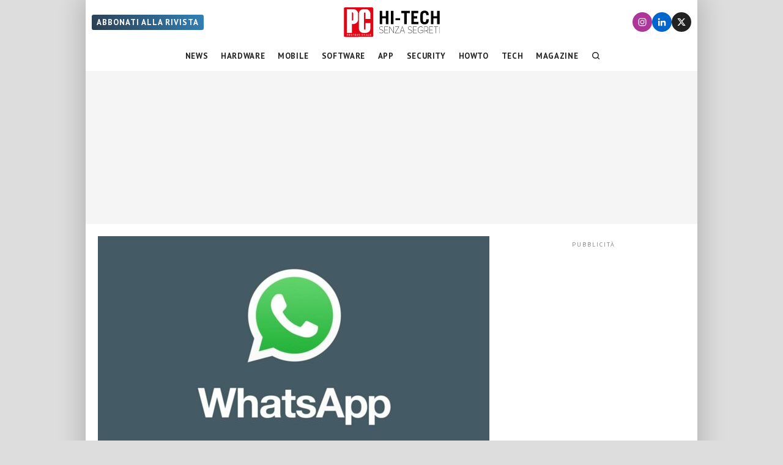

--- FILE ---
content_type: application/javascript; charset=utf-8
request_url: https://cs.iubenda.com/cookie-solution/confs/js/65006453.js
body_size: -280
content:
_iub.csRC = { skipTcfValidation: true, consApiKey: '39oYswqMuUHuAiSex89UzVAgZrquQitS', showBranding: true, publicId: 'b42b6917-6db6-11ee-8bfc-5ad8d8c564c0', floatingGroup: false };
_iub.csEnabled = true;
_iub.csPurposes = [];
_iub.csT = 2.0;
_iub.googleConsentModeV2 = true;


--- FILE ---
content_type: image/svg+xml
request_url: https://www.pcprofessionale.it/wp-content/themes/pcprofessionale/images/pc-hitech-b.svg
body_size: 3250
content:
<svg enable-background="new 0 0 400 140" version="1.1" viewBox="0 0 400 140" xmlns="http://www.w3.org/2000/svg"><path d="m74.3 127c-51.3-0.0113-51.8-0.0151-53-0.475-0.846-0.325-1.46-0.779-2.07-1.52l-0.867-1.06v-107l0.702-0.885c0.386-0.487 1.22-1.14 1.84-1.46l1.14-0.576 51.8-0.0652c39.3-0.0496 52 2.4e-4 52.8 0.207 0.633 0.173 1.35 0.632 1.98 1.26 0.543 0.543 1.24 1.49 1.54 2.1l0.55 1.11 0.0601 51.8c0.0431 37.2-0.0113 52-0.194 52.7-0.169 0.636-0.618 1.31-1.34 2.01-0.753 0.73-1.42 1.14-2.15 1.32-0.792 0.2-14.2 0.265-52.8 0.256z" fill="#e20615" stroke-width="3.78"/><path d="m69.7 116c-0.446-0.0113-0.887 0.0684-1.28 0.232-0.445 0.186-0.896 0.572-1 0.857-0.106 0.286-0.145 0.698-0.0877 0.916 0.0571 0.218 0.274 0.547 0.482 0.73 0.209 0.183 0.983 0.506 1.72 0.717 1.16 0.331 1.33 0.452 1.27 0.891-0.0608 0.429-0.238 0.517-1.16 0.576-0.597 0.0386-1.31-0.0506-1.58-0.197-0.391-0.209-0.54-0.198-0.695 0.0469-0.108 0.171-0.199 0.373-0.201 0.449v2e-3c4e-3 0.0775 0.235 0.249 0.516 0.385 0.285 0.138 1.1 0.257 1.82 0.266 0.936 0.0113 1.44-0.104 1.82-0.41 0.347-0.281 0.523-0.672 0.523-1.16 0-0.404-0.112-0.846-0.248-0.982-0.136-0.136-0.903-0.474-1.71-0.75-0.927-0.319-1.49-0.645-1.54-0.895-0.0472-0.245 0.136-0.474 0.488-0.607 0.36-0.137 0.912-0.125 1.54 0.034 0.783 0.199 1.01 0.184 1.18-0.0741 0.133-0.211 0.082-0.41-0.144-0.58-0.19-0.142-0.758-0.326-1.26-0.406-0.148-0.0227-0.297-0.0378-0.445-0.0408zm6.63 0.0113c-0.133 4e-3 -0.253 0.0189-0.353 0.034-0.403 0.0726-0.883 0.303-1.07 0.512-0.183 0.209-0.402 0.603-0.484 0.875-0.104 0.344 0.0113 0.674 0.375 1.08 0.308 0.34 1.08 0.734 1.87 0.953 1.16 0.324 1.33 0.443 1.27 0.883-0.0597 0.421-0.242 0.519-1.07 0.578-0.551 0.0397-1.3-0.0302-1.65-0.154-0.513-0.179-0.678-0.154-0.783 0.119-0.0729 0.19-0.133 0.392-0.133 0.449 0 8.7e-4 2e-3 4e-3 2e-3 8e-3 2.3e-4 9.8e-4 2e-3 4e-3 2e-3 8e-3 0.0265 0.0627 0.249 0.194 0.516 0.301 0.285 0.115 1.09 0.215 1.79 0.223h2e-3c0.8 8e-3 1.46-0.118 1.78-0.344 0.349-0.245 0.51-0.592 0.508-1.09-3e-3 -0.404-0.0911-0.874-0.199-1.04-0.108-0.17-0.857-0.536-1.66-0.814-0.934-0.322-1.5-0.649-1.54-0.898-0.0472-0.245 0.136-0.472 0.486-0.605 0.348-0.133 0.936-0.13 1.55 8e-3 0.752 0.169 1.04 0.152 1.17-0.0722 0.101-0.163 0.0964-0.382-0.0113-0.488-0.106-0.106-0.594-0.285-1.08-0.398-0.368-0.085-0.873-0.125-1.27-0.109zm12.8 0.0389c-0.393-0.0113-0.874 0.0265-1.21 0.104-0.452 0.101-1.1 0.496-1.44 0.877-0.341 0.381-0.687 1.04-0.768 1.47-0.0915 0.487-0.0151 1.09 0.203 1.62 0.194 0.465 0.691 1.05 1.11 1.3 0.466 0.284 1.16 0.465 1.8 0.465 0.629 0 1.33-0.181 1.79-0.459 0.413-0.252 0.918-0.81 1.12-1.24 0.263-0.552 0.324-1.04 0.207-1.66-0.105-0.559-0.447-1.14-0.938-1.61-0.425-0.401-1.11-0.78-1.52-0.84-0.102-0.0151-0.223-0.0227-0.353-0.0265zm-41.9 8e-3c-0.581 0-1.28 0.194-1.76 0.492-0.439 0.271-0.92 0.76-1.07 1.09-0.149 0.326-0.269 0.994-0.269 1.48 0 0.631 0.181 1.1 0.615 1.62 0.338 0.402 0.83 0.819 1.09 0.926 0.263 0.107 0.983 0.199 1.6 0.207 1 0.0113 1.21-0.0782 2.01-0.879 0.755-0.755 0.895-1.04 0.895-1.86 0-0.534-0.17-1.26-0.377-1.61-0.207-0.351-0.692-0.825-1.08-1.05-0.386-0.228-1.14-0.414-1.66-0.414zm-17.6 0.0763v2.88c0 2.72 0.0265 2.88 0.461 2.88 0.384 0 0.461-0.155 0.461-0.922v-0.92h1.23c1.02 0 1.32-0.101 1.78-0.59 0.414-0.44 0.548-0.831 0.529-1.54-0.0189-0.687-0.168-1.07-0.539-1.37-0.393-0.318-0.919-0.416-2.22-0.416zm7.14 0v5.76h0.576c0.518 0 0.576-0.093 0.576-0.922 0-0.886 0.0265-0.921 0.748-0.916 0.608 4e-3 0.87 0.178 1.4 0.922 0.453 0.64 0.817 0.916 1.21 0.916 0.308 0 0.556-0.079 0.551-0.174-0.0076-0.0949-0.314-0.53-0.687-0.967-0.663-0.776-0.67-0.804-0.256-1.27 0.233-0.26 0.493-0.669 0.578-0.91 0.0854-0.241 0.0423-0.786-0.0975-1.21-0.14-0.425-0.449-0.874-0.684-1-0.235-0.125-1.21-0.229-2.17-0.229zm16.6 0v2.88c0 2.72 0.0264 2.88 0.461 2.88 0.392 0 0.461-0.155 0.461-1.04v-1.04h1.38c1.23 0 1.38-0.0518 1.38-0.461 0-0.409-0.153-0.461-1.38-0.461h-1.38v-1.84h1.61c1.46 0 1.61-0.0423 1.61-0.459 0-0.426-0.154-0.461-2.07-0.461zm6.91 0v5.76h2.19c2.03 0 2.19-0.034 2.19-0.461 0-0.42-0.153-0.461-1.73-0.461h-1.73v-0.68c0-0.673 0.0151-0.68 1.44-0.748 1.15-0.0548 1.45-0.147 1.51-0.471 0.0669-0.351-0.119-0.402-1.44-0.402h-1.51v-1.59l1.67-0.0684c1.37-0.0556 1.68-0.139 1.74-0.471 0.0688-0.361-0.152-0.402-2.13-0.402zm22.1 0c-0.436 0-0.461 0.153-0.461 2.88 0 2.72 0.0265 2.88 0.461 2.88 0.436 0 0.461-0.155 0.461-2.88 0-2.72-0.0265-2.88-0.461-2.88zm12.9 0c-0.392 0-0.426 0.231-0.426 2.88 0 2.71 0.0265 2.88 0.451 2.88 0.409 0 0.459-0.191 0.52-2l0.0665-2 1.69 2c0.932 1.1 1.84 2 2.01 2 0.257 0 0.32-0.574 0.32-2.88 0-2.71-0.0265-2.88-0.451-2.88-0.407 0-0.458 0.188-0.518 1.93l-0.0665 1.93-1.59-1.93c-0.948-1.15-1.76-1.93-2.02-1.93zm10.2 0c-0.265 0.0265-0.775 0.872-1.62 2.68-0.688 1.48-1.28 2.77-1.33 2.88-0.0423 0.107 0.178 0.195 0.49 0.195 0.413 0 0.643-0.189 0.852-0.691 0.272-0.656 0.355-0.691 1.63-0.691 1.26 0 1.37 0.0435 1.7 0.691 0.221 0.428 0.539 0.691 0.832 0.691 0.26 0 0.439-0.0915 0.396-0.203-0.0423-0.112-0.637-1.41-1.32-2.88-0.854-1.83-1.37-2.67-1.63-2.67-4e-3 0-8e-3 -4.2e-4 -0.0113 0zm5.99 0c-0.436 0-0.461 0.153-0.461 2.88v2.88h2.07c1.92 0 2.07-0.034 2.07-0.461 0-0.417-0.153-0.461-1.61-0.461h-1.61v-2.42c0-2.26-0.0302-2.42-0.461-2.42zm6.45 0v5.76h2.21c1.97 0 2.2-0.0435 2.13-0.404-0.0635-0.332-0.372-0.415-1.74-0.471l-1.67-0.0665v-0.682c0-0.678 4e-3 -0.68 1.38-0.68 1.23 0 1.38-0.0518 1.38-0.461 0-0.409-0.153-0.461-1.38-0.461h-1.38v-1.61h1.61c1.46 0 1.61-0.0423 1.61-0.459 0-0.426-0.154-0.461-2.07-0.461zm-87.3 0.896 1.21 0.0703c1.13 0.065 1.21 0.11 1.28 0.717 0.0408 0.356-0.048 0.796-0.199 0.979-0.163 0.196-0.687 0.33-1.28 0.33h-1.01v-1.05zm7.37 0 1.21 0.0703c1.13 0.065 1.21 0.11 1.28 0.717 0.0408 0.356-0.048 0.796-0.199 0.979-0.163 0.196-0.687 0.33-1.28 0.33h-1.01v-1.05zm9.32 0.0227c0.816 0 1.19 0.13 1.62 0.566 0.382 0.382 0.564 0.821 0.564 1.36 0 0.606-0.168 0.939-0.707 1.39-0.453 0.381-0.986 0.596-1.48 0.596-0.493 0-1.03-0.214-1.48-0.596-0.525-0.441-0.707-0.791-0.707-1.35 0-0.479 0.205-0.973 0.564-1.36 0.453-0.488 0.773-0.609 1.62-0.609zm41.6 0c0.591 0 1.08 0.179 1.51 0.547 0.483 0.416 0.635 0.751 0.635 1.41 0 0.659-0.152 0.997-0.635 1.41-0.425 0.366-0.916 0.542-1.49 0.537-0.468-4e-3 -1.03-0.111-1.25-0.24-0.221-0.129-0.561-0.54-0.754-0.912-0.207-0.4-0.291-0.915-0.205-1.26 0.0801-0.32 0.409-0.788 0.729-1.04 0.348-0.274 0.931-0.457 1.46-0.457zm16.5 0.691c3e-3 -7.9e-4 4e-3 0 8e-3 0 0.0839 0 0.328 0.365 0.541 0.813 0.214 0.447 0.389 0.863 0.389 0.922v2e-3l-2e-3 2e-3v2e-3l-4e-3 4e-3c-0.0465 0.054-0.431 0.0975-0.896 0.0975h-0.902l0.361-0.922c0.193-0.491 0.416-0.895 0.506-0.92z" fill="#fff" stroke-width="3.78"/><path d="m29.6 21v90.5h19.4v-34h7.22c4.25-0.567 13.8-2.8 16.3-16.1v-23.2c-0.794-13.4-13.3-17.3-16.4-17.1zm61.5 0.311c-15.5 1.7-15.6 17.1-15.6 17.1v54.8c-0.141 9.92 6.88 17.7 16.4 18.3 4.53 0.283 8.36 0.283 10.9 0 8.64-1.27 16.4-4.82 16.7-18.3 0.142-5.89-0.0563-11.6 0-19h-18.7v21.9c0 3.06-2.69 3.15-2.69 3.15-2.83-0.085-2.83-2.97-2.83-2.97l-0.0302-60.4s0.0302-2.27 2.86-2.41c2.78 0.141 2.69 2.55 2.69 2.55v22.3h18.7v-18.7c0.426-9.49-7.19-17.8-15-18.4-0.538-0.028-10.7-0.028-13.5 0zm-42.1 11.7s5.04 9.7e-4 5.1 4.02v23.9s0.141 4.02-5.1 4.02z" fill="#fff"/><path d="m326 26.6c-9.5 0-16.1 4.5-16.1 17v18.2c0 12.5 6.6 17 16.1 17s16.1-4.5 16.1-17v-2.1h-9.7v3.4c0 5.6-2.5 7.1-6.3 7.1s-6.3-1.5-6.3-7.1v-20.8c0-5.6 2.5-7.1 6.3-7.1s6.3 1.5 6.3 7.1v1.4h9.7v-0.0996c0-12.5-6.6-17-16.1-17zm-171 0.801v50.8h9.7v-22h13.7v22h9.7v-50.8h-9.7v20.3h-13.7v-20.3h-9.7zm42.9 0v50.8h9.7v-50.8h-9.7zm39.4 0v8.5h11.4v42.2h9.7v-42.1h11.4v-8.6h-32.5zm38.3 0v50.8h27.3v-8.6h-17.6v-13.3h12.9v-8.6h-12.9v-11.7h16.9v-8.6h-26.6zm74.8 0v50.8h9.7v-22h13.7v22h9.7v-50.8h-9.7v20.3h-13.7v-20.3h-9.7zm-135 27.9v7.7h17.3v-7.7h-17.3zm-1.3 31.5v1.2h13.5l-14.3 23.7v0.701h16.2v-1.2h-14.6l14.3-23.7v-0.699h-15.1zm26.7 0-9.3 25.7h1.2l2.6-7.4h11.8l2.7 7.4h1.1l-9.3-25.7h-0.801zm-80 0.0996c-4.4 0-7 2.8-7 6.6 0 4.4 3.6 5.8 7.7 7 3.4 1.1 6.3 2.2 6.3 5.6s-2.6 5.5-6.3 5.5c-3 0-4.2-0.299-7.4-2.2l-0.4 1.1c3.3 2 4.5 2.3 7.8 2.3 4.4 0 7.4-2.5 7.4-6.9 0-4.2-3.3-5.7-7.4-6.7-3.7-1.3-6.7-2.4-6.7-5.8 0-3.2 2.2-5.4 5.9-5.4 2.2 0 5.1 0.8 6.7 1.9l0.5-1.1c-1.7-1.1-4.8-1.9-7.1-1.9zm12.5 0v25.6h14.3v-1.2h-13.2v-10.6h10.7v-1.2h-10.7v-11.4h12.5v-1.2h-13.6zm18.7 0v25.7h1.1v-23.1l15.2 23.1h0.701v-25.7h-1.2v23.1l-15.1-23.1h-0.699zm78.1 0c-4.4 0-7 2.8-7 6.6 0 4.4 3.6 5.8 7.7 7 3.4 1.1 6.3 2.2 6.3 5.6s-2.6 5.5-6.3 5.5c-3 0-4.2-0.299-7.4-2.2l-0.4 1.1c3.3 2 4.5 2.3 7.8 2.3 4.4 0 7.4-2.5 7.4-6.9 0-4.2-3.3-5.7-7.4-6.7-3.7-1.3-6.7-2.4-6.7-5.8 0-3.2 2.2-5.4 5.9-5.4 2.2 0 5.1 0.8 6.7 1.9l0.5-1.1c-1.7-1.1-4.8-1.9-7.1-1.9zm12.4 0v25.6h14.3v-1.2h-13.2v-10.6h10.7v-1.2h-10.7v-11.4h12.5v-1.2h-13.6zm28.5 0c-5.9 0-10.8 5.8-10.8 12.9 0 7.1 4.8 12.9 10.8 12.9 3.4 0 6.7-1.4 8.9-3.7v-8.4l-0.102 0.4h-9.3v1.2h8.4v6.3c-2 2-4.6 3.2-7.8 3.2-5.3 0-9.7-5.2-9.7-11.7s4.3-11.7 9.7-11.7c3 0 5.6 1.2 7.4 3.3l0.699-1c-2-2.3-4.8-3.7-8.2-3.7zm13.6 0v25.6h1.1v-8.8h6.2c0.6 0 1.3 3.9e-4 1.8-0.0996l5.2 8.9h1.4l-5.5-9.2c3-0.9 4.9-3.5 4.9-8.2 0-4.2-1.7-8.2-7.1-8.2h-8zm19.7 0v25.6h14.3v-1.2h-13.2v-10.6h10.7v-1.2h-10.7v-11.4h12.5v-1.2h-13.6zm17.5 0v1.2h7.5v24.4h1.1v-24.4h7.5l0.0996-1.2h-16.2zm20.5 0v25.6h1.1v-25.6h-1.1zm-56.7 1.1h6.9c4.6 0 6.2 3.3 6.2 7 0 5.2-2.8 7.4-6.9 7.4h-6-0.199v-14.4zm-84.4 0.4 5.5 15.5h-11l5.5-15.5z"/></svg>
